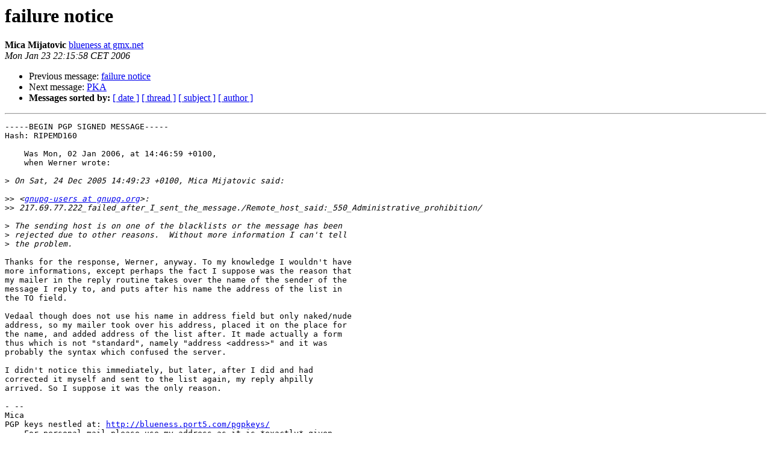

--- FILE ---
content_type: text/html
request_url: https://lists.gnupg.org/pipermail/gnupg-users/2006-January/027853.html
body_size: 4137
content:
<!DOCTYPE HTML PUBLIC "-//W3C//DTD HTML 3.2//EN">
<HTML>
 <HEAD>
   <TITLE> failure notice
   </TITLE>
   <LINK REL="Index" HREF="index.html" >
   <LINK REL="made" HREF="mailto:gnupg-users%40gnupg.org?Subject=failure%20notice&In-Reply-To=871wzqu4h8.fsf%40wheatstone.g10code.de">
   <META NAME="robots" CONTENT="index,nofollow">
   <META http-equiv="Content-Type" content="text/html; charset=us-ascii">
   <LINK REL="Previous"  HREF="027726.html">
   <LINK REL="Next"  HREF="027727.html">
 </HEAD>
 <BODY BGCOLOR="#ffffff">
   <H1>failure notice</H1>
    <B>Mica Mijatovic</B> 
    <A HREF="mailto:gnupg-users%40gnupg.org?Subject=failure%20notice&In-Reply-To=871wzqu4h8.fsf%40wheatstone.g10code.de"
       TITLE="failure notice">blueness at gmx.net
       </A><BR>
    <I>Mon Jan 23 22:15:58 CET 2006</I>
    <P><UL>
        <LI>Previous message: <A HREF="027726.html">failure notice
</A></li>
        <LI>Next message: <A HREF="027727.html">PKA
</A></li>
         <LI> <B>Messages sorted by:</B> 
              <a href="date.html#27853">[ date ]</a>
              <a href="thread.html#27853">[ thread ]</a>
              <a href="subject.html#27853">[ subject ]</a>
              <a href="author.html#27853">[ author ]</a>
         </LI>
       </UL>
    <HR>  
<!--beginarticle-->
<PRE>-----BEGIN PGP SIGNED MESSAGE-----
Hash: RIPEMD160

    Was Mon, 02 Jan 2006, at 14:46:59 +0100,
    when Werner wrote:

&gt;<i> On Sat, 24 Dec 2005 14:49:23 +0100, Mica Mijatovic said:
</I>
&gt;&gt;<i> &lt;<A HREF="http://lists.gnupg.org/mailman/listinfo/gnupg-users">gnupg-users at gnupg.org</A>&gt;:
</I>&gt;&gt;<i> 217.69.77.222_failed_after_I_sent_the_message./Remote_host_said:_550_Administrative_prohibition/
</I>
&gt;<i> The sending host is on one of the blacklists or the message has been
</I>&gt;<i> rejected due to other reasons.  Without more information I can't tell
</I>&gt;<i> the problem.
</I>
Thanks for the response, Werner, anyway. To my knowledge I wouldn't have
more informations, except perhaps the fact I suppose was the reason that
my mailer in the reply routine takes over the name of the sender of the
message I reply to, and puts after his name the address of the list in
the TO field.

Vedaal though does not use his name in address field but only naked/nude
address, so my mailer took over his address, placed it on the place for
the name, and added address of the list after. It made actually a form
thus which is not &quot;standard&quot;, namely &quot;address &lt;address&gt;&quot; and it was
probably the syntax which confused the server.

I didn't notice this immediately, but later, after I did and had
corrected it myself and sent to the list again, my reply ahpilly
arrived. So I suppose it was the only reason.

- --
Mica
PGP keys nestled at: <A HREF="http://blueness.port5.com/pgpkeys/">http://blueness.port5.com/pgpkeys/</A>
~~~ For personal mail please use my address as it is *exactly* given
                 in my &quot;From|Reply To&quot; field(s). ~~~
Famous last words: Don't unplug it, it will just take a moment to fix.
-----BEGIN PGP SIGNATURE-----

iQEVAwUBQ9VHjbSpHvHEUtv8AQOccggAk9f59fPTGEAam2yEw7Gu83P1HKQcsijj
Ndz+yiveiC5vnbuVtU6DzeBVTuHznuxTF9MoqaMfoiTYpFopFnro+/7lADQlNjKL
rOvdNv/94mdyGupeDY0jrH2NiJDiFWsFJzcXgFH3I1XJkFvx01NyfjjgNhAgq6tP
Y6uQj7fC1dK7Jf0Qky76v3rzb3RwrwV9iavRydEigzAfHX3+DngWEhj+B9mpsyQa
jiAZJViXI4uI6dsex8wAtPI0jj/2KU7lwvDl3hU5uGTOJqhSD226gvlu+7s+zQSN
Fri7yThaiLvepAhMmtgHzoXa/H3vk3mKobBzBinx8t6GqQnGYdVLXg==
=k0mw
-----END PGP SIGNATURE-----


</PRE>

<!--endarticle-->
    <HR>
    <P><UL>
        <!--threads-->
	<LI>Previous message: <A HREF="027726.html">failure notice
</A></li>
	<LI>Next message: <A HREF="027727.html">PKA
</A></li>
         <LI> <B>Messages sorted by:</B> 
              <a href="date.html#27853">[ date ]</a>
              <a href="thread.html#27853">[ thread ]</a>
              <a href="subject.html#27853">[ subject ]</a>
              <a href="author.html#27853">[ author ]</a>
         </LI>
       </UL>

<hr>
<a href="http://lists.gnupg.org/mailman/listinfo/gnupg-users">More information about the Gnupg-users
mailing list</a><br>
</body></html>
